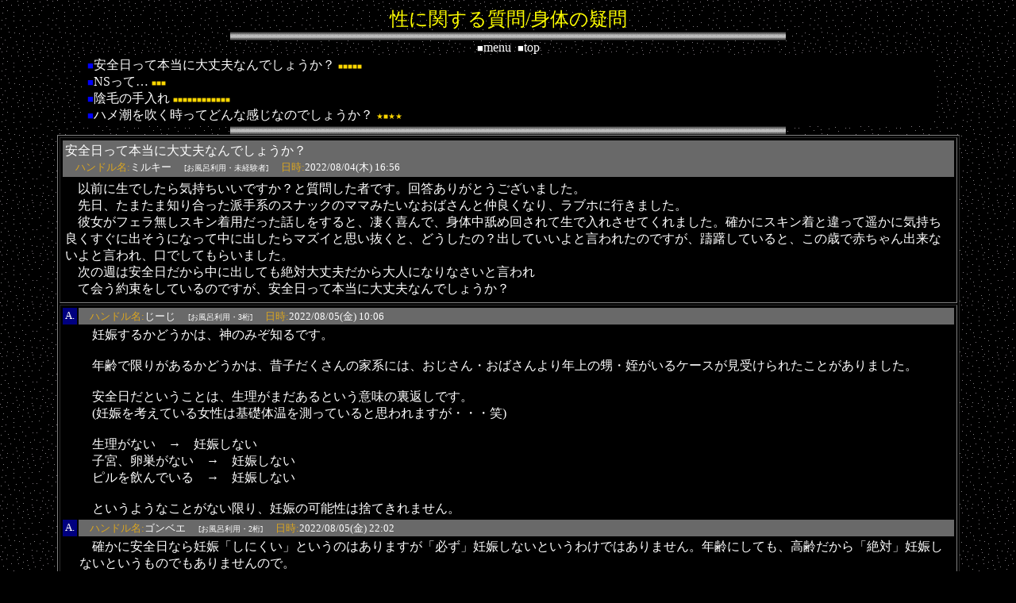

--- FILE ---
content_type: text/html
request_url: https://kanazuen.com/qdb/l69_1.html
body_size: 19889
content:
<html>
<head>
<meta http-equiv="Content-Type" content="text/html; charset=Shift_JIS">
<title>金津園ワールド　質問データベース</title>
<style type="text/css">
<!--
 A:link { color:white ; }
 A:visited { color:white ; }
 A:active { color:red ; }
 A:hover { color:Orange; text-decoration: underline; }
 A { text-decoration:none; }
-->
</style></head>
<body background="../image/bg.gif" bgcolor=#000000 TEXT=#FFFFFF LINK=#FEEA4F ALINK=#EF9975 VLINK=#B9AFCF>
<center>
<font size=5 color=#FFFF00>性に関する質問/身体の疑問</font><br>
<img src=../image/hr.gif width=700 height=11><br><a href=menu.html>&nbsp;<font size=2>■</font>menu&nbsp;</a><a href=../homepage.html>&nbsp;<font size=2>■</font>top&nbsp;</a><br>
<table bgcolor=black width=85%><tr><td>
&nbsp;<a href=#q27236><font size=2 color=blue>■</font>安全日って本当に大丈夫なんでしょうか？ <font size=1 color=gold>■■■■■</font></a><br>
&nbsp;<a href=#q27223><font size=2 color=blue>■</font>NSって… <font size=1 color=gold>■■■</font></a><br>
&nbsp;<a href=#q27192><font size=2 color=blue>■</font>陰毛の手入れ <font size=1 color=gold>■■■■■■■■■■■■</font></a><br>
&nbsp;<a href=#q27151><font size=2 color=blue>■</font>ハメ潮を吹く時ってどんな感じなのでしょうか？ <font size=1 color=gold>★■★★</font></a><br>

</td></tr></table>
<img src=../image/hr.gif width=700 height=11><br>
<a name=q27236>
<table border=1 bgcolor=black width=90%><tr><td bgcolor=black>
<table width=100% cellpadding=3><tr><td bgcolor=DimGray>安全日って本当に大丈夫なんでしょうか？<br>
<font size=-1 color=Goldenrod>　ハンドル名:</font><font size=-1>ミルキー</font>　<font size=1>[お風呂利用・未経験者]</font>　<font size=-1 color=Goldenrod>日時:</font><font size=-1>2022/08/04(木) 16:56</font></td></tr>
<tr><td>　以前に生でしたら気持ちいいですか？と質問した者です。回答ありがとうございました。<br>　先日、たまたま知り合った派手系のスナックのママみたいなおばさんと仲良くなり、ラブホに行きました。<br>　彼女がフェラ無しスキン着用だった話しをすると、凄く喜んで、身体中舐め回されて生で入れさせてくれました。確かにスキン着と違って遥かに気持ち良くすぐに出そうになって中に出したらマズイと思い抜くと、どうしたの？出していいよと言われたのですが、躊躇していると、この歳で赤ちゃん出来ないよと言われ、口でしてもらいました。<br>　次の週は安全日だから中に出しても絶対大丈夫だから大人になりなさいと言われ<br>　て会う約束をしているのですが、安全日って本当に大丈夫なんでしょうか？</td></tr>
</table></td></tr>

<tr><td bgcolor=black><table width=100%>

<tr><td bgcolor=Navy width=16 align=center><nobr><font size=2>A.</font></nobr></td>
<td bgcolor=DimGray><font size=-1 color=Goldenrod>　ハンドル名:</font><font size=-1>じーじ</font>　<font size=1>[お風呂利用・3桁]</font>　<font size=-1 color=Goldenrod>日時:</font><font size=-1>2022/08/05(金) 10:06</font></td></tr>
<tr><td>&nbsp;</td><td>　妊娠するかどうかは、神のみぞ知るです。<br><br>　年齢で限りがあるかどうかは、昔子だくさんの家系には、おじさん・おばさんより年上の甥・姪がいるケースが見受けられたことがありました。<br><br>　安全日だということは、生理がまだあるという意味の裏返しです。<br>　(妊娠を考えている女性は基礎体温を測っていると思われますが・・・笑)<br><br>　生理がない　→　妊娠しない<br>　子宮、卵巣がない　→　妊娠しない<br>　ピルを飲んでいる　→　妊娠しない<br><br>　というようなことがない限り、妊娠の可能性は捨てきれません。</td></tr>
<tr><td bgcolor=Navy width=16 align=center><nobr><font size=2>A.</font></nobr></td>
<td bgcolor=DimGray><font size=-1 color=Goldenrod>　ハンドル名:</font><font size=-1>ゴンベエ</font>　<font size=1>[お風呂利用・2桁]</font>　<font size=-1 color=Goldenrod>日時:</font><font size=-1>2022/08/05(金) 22:02</font></td></tr>
<tr><td>&nbsp;</td><td>　確かに安全日なら妊娠「しにくい」というのはありますが「必ず」妊娠しないというわけではありません。年齢にしても、高齢だから「絶対」妊娠しないというものでもありませんので。<br>　まあ、妊娠「しにくい」ことは確かなので、最終的にはミルキー氏の判断ですが、私だったらちょっとモメますね。<br>　そんなに詳しくは無いんですが、海外では50過ぎで子供を産んだという記録もあります</td></tr>
<tr><td bgcolor=Navy width=16 align=center><nobr><font size=2>礼</font></nobr></td>
<td bgcolor=DimGray><font size=-1 color=Goldenrod>　ハンドル名:</font><font size=-1>ミルキー</font>　<font size=1>[お風呂利用・未経験者]</font>　<font size=-1 color=Goldenrod>日時:</font><font size=-1>2022/08/08(月) 10:33</font></td></tr>
<tr><td>&nbsp;</td><td>　ゴンベエさん、じーじさん、回答ありがとうございました。<br>　相手の女性は40代なんですが（普通のでは無く水商売とかAVみたいなエロい感じです）お二人の話しではまだ妊娠の可能性がありますよね…<br>　何か騙してやろうとかいう感じでは無いのですが、性欲が強すぎて男が逃げるので、やりたい盛りの年下が欲しかったと言ってました。確かに始めてした時に男性器を見てから人前でもピンクと呼んで来たりしてちょっと引くのですが…<br>　若い娘と違ってテクニックと身体が気持ちよすぎてはまりそうです。<br>　昨日、電話で中出しの件を話して取り敢えず、安全日だけは考える事といろいろやりたい事があるのでセ○クスの最中は何でも言う事を聞くという約束で外に出す事になりました。<br>　ピンクの名前の件は、私が淫水焼き？してあげるから大丈夫だよと言われました。<br>　男性はわかりますが、女性も中出しされて気持ちいいんですか？</td></tr>
<tr><td bgcolor=Navy width=16 align=center><nobr><font size=2>A.</font></nobr></td>
<td bgcolor=DimGray><font size=-1 color=Goldenrod>　ハンドル名:</font><font size=-1>じーじ</font>　<font size=1>[お風呂利用・3桁]</font>　<font size=-1 color=Goldenrod>日時:</font><font size=-1>2022/08/09(火) 08:30</font></td></tr>
<tr><td>&nbsp;</td><td>　女性の場合でも直接緩衝帯がなく接することで、気持ち良くなる可能性はあります。<br><br>　経験を重ねることによって、快感を覚えるスポットが増えてきますから、若いコたちとは違いますよね。<br><br>　射精する瞬間に尿道が広がりますから、その膨らんだ物によって快感を得られることになります。<br><br>　ピンクが淫水焼けで色が変化するとは限りませんが・・・笑<br>　「一黒、二赤、三紫」と言われていますが、赤というのはピンクのことですから、ほとんど普通という同義語ですから。</td></tr>
<tr><td bgcolor=Navy width=16 align=center><nobr><font size=2>A.</font></nobr></td>
<td bgcolor=DimGray><font size=-1 color=Goldenrod>　ハンドル名:</font><font size=-1>鳳タケル</font>　<font size=1>[お風呂利用・4桁]</font>　<font size=-1 color=Goldenrod>日時:</font><font size=-1>2022/08/15(月) 08:38</font></td></tr>
<tr><td>&nbsp;</td><td>　超久しぶりに見に来たら自分と同じ経験をしている人がいるので書き込みます。<br><br>　自分はホテヘルですが同じ体験をしています。<br>　最初はゴム付けて～でしたが次に行ったときは無抵抗でそのまま挿○しましたが<br>　外でと言いましたが<br>　何回か通っているうちに中で出したいというと「今日はいいよ」というので中に出しましたが<br>　次に行ったときは「今日は安全日じゃないから駄目」と言い<br>　その後も「なんで安全日じゃない日に来るのよ～」と笑いながら言うのです。<br><br>　その子も今年確か３６歳と言っており、性欲が強いんでしょうね…。</td></tr>
</table></td></tr>
</table><br>
<a name=q27223>
<table border=1 bgcolor=black width=90%><tr><td bgcolor=black>
<table width=100% cellpadding=3><tr><td bgcolor=DimGray>NSって…<br>
<font size=-1 color=Goldenrod>　ハンドル名:</font><font size=-1>ミルキー</font>　<font size=1>[お風呂利用・未経験者]</font>　<font size=-1 color=Goldenrod>日時:</font><font size=-1>2022/06/07(火) 19:14</font></td></tr>
<tr><td>　他の人の質問でNSから抜けれないと言う質問がありましたが、僕は童貞では無いのですが（以前いた彼女と）スキン無しは経験無しです。<br>　スキン無しってそんなに気持ちいいのでしょうか？<br>　違いはどんな感じでしょうか？変な質問ですいません。</td></tr>
</table></td></tr>

<tr><td bgcolor=black><table width=100%>

<tr><td bgcolor=Navy width=16 align=center><nobr><font size=2>A.</font></nobr></td>
<td bgcolor=DimGray><font size=-1 color=Goldenrod>　ハンドル名:</font><font size=-1>じーじ</font>　<font size=1>[お風呂利用・3桁]</font>　<font size=-1 color=Goldenrod>日時:</font><font size=-1>2022/06/10(金) 20:33</font></td></tr>
<tr><td>&nbsp;</td><td>　物理的には直接接しているので、皮膚と内壁との刺激が強く伝わります。<br>　フェラよりもお互いの形状がフィットするため、全体に刺激が得られることもあります。<br><br>　その間にスキンが入ると皮膚とスキン、スキンと内壁のそれぞれの間で摩擦が起きます。<br>　ゼリーなどにより緩和されますが、皮膚が剥けてきたりすることがあります。<br>　間接的になると刺激が弱まるので、長持ちする助けになることもあります。</td></tr>
<tr><td bgcolor=Navy width=16 align=center><nobr><font size=2>A.</font></nobr></td>
<td bgcolor=DimGray><font size=-1 color=Goldenrod>　ハンドル名:</font><font size=-1>観音様に御参拝</font>　<font size=1>[お風呂利用・2桁]</font>　<font size=-1 color=Goldenrod>日時:</font><font size=-1>2022/06/11(土) 16:04</font></td></tr>
<tr><td>&nbsp;</td><td>　ちょうど30年前の平成4年（1992）春、金津園全域がS着になったことがあると聞いております。<br><br>　じーじ様をはじめ、その当時を知る皆様は。いかにしてS着時代を耐えていらしたのでしょうか？貴重な「時代の証言」を待ち望んでおります。<br><br>　ちなみにその頃の私は、まだ20代の童貞で、恥ずかしさをこらえつつやっとの思いで購入した金津園の姫様名鑑（個室内の写真もお店ごとに掲載）を日に何度も眺めつつ、激しい自慰にふけるのが関の山でした。その中には今ではもう更地になってしまったお店もございます。</td></tr>
<tr><td bgcolor=Navy width=16 align=center><nobr><font size=2>A.</font></nobr></td>
<td bgcolor=DimGray><font size=-1 color=Goldenrod>　ハンドル名:</font><font size=-1>匿名</font>　<font size=1>[お風呂利用・3桁]</font>　<font size=-1 color=Goldenrod>日時:</font><font size=-1>2022/06/11(土) 19:10</font></td></tr>
<tr><td>&nbsp;</td><td>　直接粘膜が擦れあうのでスキン着と比べ物にならないくらい気持ちいいです。<br>　また、初めて会った子と数分でスキン無しでつながり、<br>　最後は中に・・・というある意味での背徳感が興奮を増大させます。<br>　一番気持ちいいフィニッシュ寸前をこの2点の興奮で迎えますので超気持ちいいです。<br>　ホントにものすごい興奮して気持ちいいです。</td></tr>
</table></td></tr>
</table><br>
<a name=q27192>
<table border=1 bgcolor=black width=90%><tr><td bgcolor=black>
<table width=100% cellpadding=3><tr><td bgcolor=DimGray>陰毛の手入れ<br>
<font size=-1 color=Goldenrod>　ハンドル名:</font><font size=-1>アキラ</font>　<font size=1>[お風呂利用・未経験者]</font>　<font size=-1 color=Goldenrod>日時:</font><font size=-1>2022/01/03(月) 07:58</font></td></tr>
<tr><td>　はじめまして、ソープに行った事が無い学生です。<br>　先日、バイト先の30後半のまあまあ綺麗なおばさん？に誘われ童貞を卒業しました。<br>　その時に、陰毛の手入れしてないの？と聞かれ、私はこっちの方がいやらしくて好きだけど、嫌がる女性も多いよと言われました。<br>　そい言われれば、外人さんは男でも剃っているし、皆さん手入れしているのかな？と疑問に思いました。<br>　皆さんはソープ等遊びに行く時はキチンとお手入れしているのでしょうか？<br>　下らない質問ですが、教えてください。</td></tr>
</table></td></tr>

<tr><td bgcolor=black><table width=100%>

<tr><td bgcolor=Navy width=16 align=center><nobr><font size=2>A.</font></nobr></td>
<td bgcolor=DimGray><font size=-1 color=Goldenrod>　ハンドル名:</font><font size=-1>吉牛大好き</font>　<font size=1>[お風呂利用・2桁]</font>　<font size=-1 color=Goldenrod>日時:</font><font size=-1>2022/01/04(火) 06:41</font></td></tr>
<tr><td>&nbsp;</td><td>　パイパンでは無いですが手入れしますよ<br>　月一程度でT字カミソリで竿裏や袋辺りは剃ります<br>　剃った直後は毛の断面がチクチクしますので登楼の数日前にですね<br>　で、登楼当日は陰毛にもシャンプー、リンスが欠かせません</td></tr>
<tr><td bgcolor=Navy width=16 align=center><nobr><font size=2>A.</font></nobr></td>
<td bgcolor=DimGray><font size=-1 color=Goldenrod>　ハンドル名:</font><font size=-1>おっちゃん</font>　<font size=1>[お風呂利用・2桁]</font>　<font size=-1 color=Goldenrod>日時:</font><font size=-1>2022/01/04(火) 10:02</font></td></tr>
<tr><td>&nbsp;</td><td>　パイチンではないですが、陰毛の手入れはしてます。ギャラもいやです。<br>　こまめに切っては剃って、家庭用脱毛器でショットしてます。<br>　腕や足も除毛クリームの後、同じく家庭用脱毛器でしてます。<br>　安価でおススメです。</td></tr>
<tr><td bgcolor=Navy width=16 align=center><nobr><font size=2>A.</font></nobr></td>
<td bgcolor=DimGray><font size=-1 color=Goldenrod>　ハンドル名:</font><font size=-1>おさむ</font>　<font size=1>[お風呂利用・2桁]</font>　<font size=-1 color=Goldenrod>日時:</font><font size=-1>2022/01/04(火) 13:30</font></td></tr>
<tr><td>&nbsp;</td><td>　陰毛は百害あって一利なし</td></tr>
<tr><td bgcolor=Navy width=16 align=center><nobr><font size=2>A.</font></nobr></td>
<td bgcolor=DimGray><font size=-1 color=Goldenrod>　ハンドル名:</font><font size=-1>特に名乗る名前は無い</font>　<font size=1>[お風呂利用・2桁]</font>　<font size=-1 color=Goldenrod>日時:</font><font size=-1>2022/01/04(火) 15:24</font></td></tr>
<tr><td>&nbsp;</td><td>　お風呂入った時にハサミで切れば良いんじゃないですか。</td></tr>
<tr><td bgcolor=Navy width=16 align=center><nobr><font size=2>A.</font></nobr></td>
<td bgcolor=DimGray><font size=-1 color=Goldenrod>　ハンドル名:</font><font size=-1>特に名乗る名前は無い</font>　<font size=1>[お風呂利用・2桁]</font>　<font size=-1 color=Goldenrod>日時:</font><font size=-1>2022/01/04(火) 15:24</font></td></tr>
<tr><td>&nbsp;</td><td>　お風呂入った時にハサミで切れば良いんじゃないですか。</td></tr>
<tr><td bgcolor=Navy width=16 align=center><nobr><font size=2>A.</font></nobr></td>
<td bgcolor=DimGray><font size=-1 color=Goldenrod>　ハンドル名:</font><font size=-1>キシェランリロ</font>　<font size=1>[お風呂利用・2桁]</font>　<font size=-1 color=Goldenrod>日時:</font><font size=-1>2022/01/05(水) 13:07</font></td></tr>
<tr><td>&nbsp;</td><td>　皆さんは手入れするようですが、私はしません。<br>　毎日の入浴で綺麗に洗っていれば毛があろうとなかろうと問題ないと思います。<br>　そうでなくても遊びに行く前にはちゃんとシャワーを浴びて、その時に洗いますし……<br>　毛のあるなしで程度でサービスが手抜きになるならそんな姫は地雷に半歩ほど踏み込んでいますよ。毛あったら何か問題でもあるんですか？</td></tr>
<tr><td bgcolor=Navy width=16 align=center><nobr><font size=2>A.</font></nobr></td>
<td bgcolor=DimGray><font size=-1 color=Goldenrod>　ハンドル名:</font><font size=-1>おっちゃん</font>　<font size=1>[お風呂利用・2桁]</font>　<font size=-1 color=Goldenrod>日時:</font><font size=-1>2022/01/07(金) 03:39</font></td></tr>
<tr><td>&nbsp;</td><td>　毛があっても問題無いけど、<br>　単に見た目、清潔感があるからというだけ。</td></tr>
<tr><td bgcolor=Navy width=16 align=center><nobr><font size=2>A.</font></nobr></td>
<td bgcolor=DimGray><font size=-1 color=Goldenrod>　ハンドル名:</font><font size=-1>へいじ54</font>　<font size=1>[お風呂利用・2桁]</font>　<font size=-1 color=Goldenrod>日時:</font><font size=-1>2022/01/08(土) 13:40</font></td></tr>
<tr><td>&nbsp;</td><td>　私は全く手入れしていません。<br>　今まで会った姫は、どう？と聞くと気にしないと言ってくれてます。<br>　上の方の回答のように清潔であれば、毛の有無は好みの問題だとと思います。</td></tr>
<tr><td bgcolor=Navy width=16 align=center><nobr><font size=2>A.</font></nobr></td>
<td bgcolor=DimGray><font size=-1 color=Goldenrod>　ハンドル名:</font><font size=-1>ハードプレイハード</font>　<font size=1>[お風呂利用・2桁]</font>　<font size=-1 color=Goldenrod>日時:</font><font size=-1>2022/01/11(火) 22:56</font></td></tr>
<tr><td>&nbsp;</td><td>　そのおばさんがあなたを自分好みに改造したいだけです。</td></tr>
<tr><td bgcolor=Navy width=16 align=center><nobr><font size=2>礼</font></nobr></td>
<td bgcolor=DimGray><font size=-1 color=Goldenrod>　ハンドル名:</font><font size=-1>アキラ</font>　<font size=1>[お風呂利用・未経験者]</font>　<font size=-1 color=Goldenrod>日時:</font><font size=-1>2022/01/12(水) 20:17</font></td></tr>
<tr><td>&nbsp;</td><td>　ハードプレイハードさん、はじめまして、そうかも知れません。<br>　祝日にホテルに行った時、口に毛が入るので、おばさん？がやってあげるから短くして、おばさん？と同じIライン型にして欲しいと言われました。</td></tr>
<tr><td bgcolor=Navy width=16 align=center><nobr><font size=2>A.</font></nobr></td>
<td bgcolor=DimGray><font size=-1 color=Goldenrod>　ハンドル名:</font><font size=-1>特に名乗る名前はない</font>　<font size=1>[お風呂利用・2桁]</font>　<font size=-1 color=Goldenrod>日時:</font><font size=-1>2022/01/16(日) 19:32</font></td></tr>
<tr><td>&nbsp;</td><td>　長かった時はタバコで焼き切ってもらいました。</td></tr>
<tr><td bgcolor=Navy width=16 align=center><nobr><font size=2>礼</font></nobr></td>
<td bgcolor=DimGray><font size=-1 color=Goldenrod>　ハンドル名:</font><font size=-1>アキラ</font>　<font size=1>[お風呂利用・未経験者]</font>　<font size=-1 color=Goldenrod>日時:</font><font size=-1>2022/01/17(月) 19:48</font></td></tr>
<tr><td>&nbsp;</td><td>　昨日、おばさん？に押しきられ、袋の毛を処理してもらい上の方も短くカットしてもらいました。<br>　おばさん？の身体に嵌まってしまっているのがバレて、唾液を飲まされたり、<br>　お尻の穴を舐めさせられたりしています。</td></tr>
</table></td></tr>
</table><br>
<a name=q27151>
<table border=1 bgcolor=black width=90%><tr><td bgcolor=black>
<table width=100% cellpadding=3><tr><td bgcolor=DimGray>ハメ潮を吹く時ってどんな感じなのでしょうか？<br>
<font size=-1 color=Goldenrod>　ハンドル名:</font><font size=-1>H&M</font>　<font size=1>[お風呂利用・2桁]</font>　<font size=-1 color=Goldenrod>日時:</font><font size=-1>2021/06/24(木) 00:46</font></td></tr>
<tr><td>　月1回程度で1年ほど通っているお気に姫がいます。<br>　会って5回目くらいから「なんか出る」と言いながらハメ潮を吹いてベッドがビショビショになり、以後は会うたび毎回吹くようになりました。<br>　ハメ潮を吹く時ってどんな感じなのでしょうか？<br>　姫は「気持ちいいから」と言ってくれますが・・・<br>　他の客にも同様にハメ潮を吹くのでしょうか？</td></tr>
</table></td></tr>

<tr><td bgcolor=black><table width=100%>

<tr><td bgcolor=Navy width=16 align=center><nobr><font size=2>A.</font></nobr></td>
<td bgcolor=DimGray><font size=-1 color=Goldenrod>　ハンドル名:</font><font size=-1>にへん</font>　<font size=1 color=OrangeRed>[泡姫]</font>　<font size=-1 color=Goldenrod>日時:</font><font size=-1>2021/06/25(金) 06:42</font></td></tr>
<tr><td>&nbsp;</td><td>　尿です。それだけです（笑）</td></tr>
<tr><td bgcolor=Navy width=16 align=center><nobr><font size=2>礼</font></nobr></td>
<td bgcolor=DimGray><font size=-1 color=Goldenrod>　ハンドル名:</font><font size=-1>H&M</font>　<font size=1>[お風呂利用・2桁]</font>　<font size=-1 color=Goldenrod>日時:</font><font size=-1>2021/06/27(日) 10:18</font></td></tr>
<tr><td>&nbsp;</td><td>　尿ならアンモニア臭がすると思うけど、姫のは無臭なんだけど．．．</td></tr>
<tr><td bgcolor=Navy width=16 align=center><nobr><font size=2>A.</font></nobr></td>
<td bgcolor=DimGray><font size=-1 color=Goldenrod>　ハンドル名:</font><font size=-1>匿名</font>　<font size=1>[風俗嬢]</font>　<font size=-1 color=Goldenrod>日時:</font><font size=-1>2021/07/22(木) 07:42</font></td></tr>
<tr><td>&nbsp;</td><td>　私的には尿意と潮吹きの感覚はよく似ているけど、尿は気持ちには関係ない。ハメ潮は信頼しているお客様とは気持ち良くされたら出ることがあるよ。</td></tr>
<tr><td bgcolor=Navy width=16 align=center><nobr><font size=2>A.</font></nobr></td>
<td bgcolor=DimGray><font size=-1 color=Goldenrod>　ハンドル名:</font><font size=-1>匿名</font>　<font size=1>[風俗嬢]</font>　<font size=-1 color=Goldenrod>日時:</font><font size=-1>2021/08/23(月) 00:44</font></td></tr>
<tr><td>&nbsp;</td><td>　でもハメ潮出た時いっているかは正直言ってオシッコが出た時の感覚と同じです</td></tr>
</table></td></tr>
</table><br>
<a href=menu.html>&nbsp;<font size=2>■</font>menu&nbsp;</a><a href=../homepage.html>&nbsp;<font size=2>■</font>top&nbsp;</a><br><br>
<img src=../image/hr.gif width=700 height=11><br>
<table><tr><td align=center>
<a href="menu.html"><img src="../image/menu.gif" border="0"><br>メニューに戻る</a>
</td><td>　　</td><td align=center>
<a href="http://kanazuen.com/homepage.html"><img src="../image/toppage.gif" border="0"><br>トップページに戻る</a>
</td></tr></table>
</center>
</body></html>